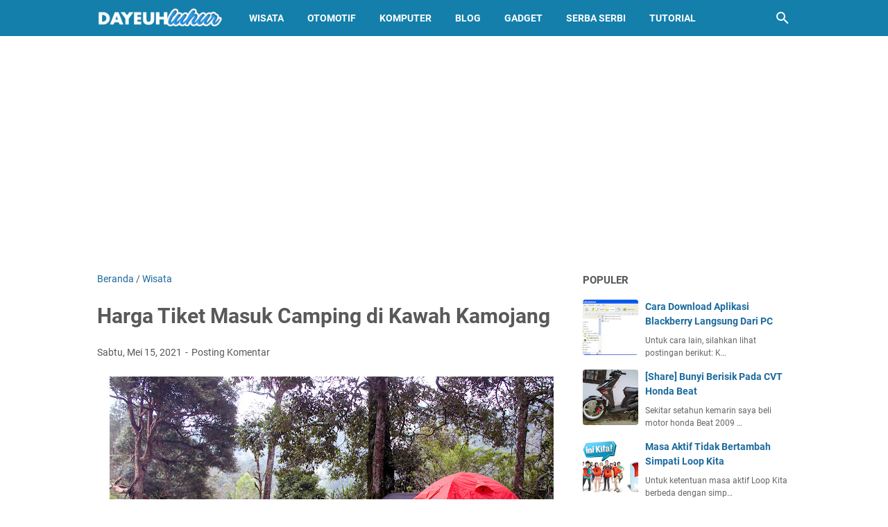

--- FILE ---
content_type: text/html; charset=utf-8
request_url: https://www.google.com/recaptcha/api2/aframe
body_size: 267
content:
<!DOCTYPE HTML><html><head><meta http-equiv="content-type" content="text/html; charset=UTF-8"></head><body><script nonce="m3_eY-d8VQ69Qjt_g8j1NQ">/** Anti-fraud and anti-abuse applications only. See google.com/recaptcha */ try{var clients={'sodar':'https://pagead2.googlesyndication.com/pagead/sodar?'};window.addEventListener("message",function(a){try{if(a.source===window.parent){var b=JSON.parse(a.data);var c=clients[b['id']];if(c){var d=document.createElement('img');d.src=c+b['params']+'&rc='+(localStorage.getItem("rc::a")?sessionStorage.getItem("rc::b"):"");window.document.body.appendChild(d);sessionStorage.setItem("rc::e",parseInt(sessionStorage.getItem("rc::e")||0)+1);localStorage.setItem("rc::h",'1769766453908');}}}catch(b){}});window.parent.postMessage("_grecaptcha_ready", "*");}catch(b){}</script></body></html>

--- FILE ---
content_type: text/javascript; charset=UTF-8
request_url: https://www.dayeuhluhur.net/feeds/posts/default/-/Wisata?alt=json-in-script&orderby=updated&start-index=1&max-results=5&callback=msRelatedPosts
body_size: 3225
content:
// API callback
msRelatedPosts({"version":"1.0","encoding":"UTF-8","feed":{"xmlns":"http://www.w3.org/2005/Atom","xmlns$openSearch":"http://a9.com/-/spec/opensearchrss/1.0/","xmlns$blogger":"http://schemas.google.com/blogger/2008","xmlns$georss":"http://www.georss.org/georss","xmlns$gd":"http://schemas.google.com/g/2005","xmlns$thr":"http://purl.org/syndication/thread/1.0","id":{"$t":"tag:blogger.com,1999:blog-4624799811101437377"},"updated":{"$t":"2025-11-09T14:09:03.888+07:00"},"category":[{"term":"Artikel"},{"term":"Otomotif"},{"term":"Gadget"},{"term":"Blog"},{"term":"Komputer"},{"term":"Wisata"},{"term":"Tulisan Saya"},{"term":"Tutorial"}],"title":{"type":"text","$t":"Dayeuhluhur Blog"},"subtitle":{"type":"html","$t":"Blog Personal Tentang Tutorial, Tips, Blogger, Budaya, Aplikasi, Komputer, Travel, Vlog, Olahraga, Otomotif, Kecamatan Dayeuhluhur, Cilacap, Wisata"},"link":[{"rel":"http://schemas.google.com/g/2005#feed","type":"application/atom+xml","href":"https:\/\/www.dayeuhluhur.net\/feeds\/posts\/default"},{"rel":"self","type":"application/atom+xml","href":"https:\/\/www.blogger.com\/feeds\/4624799811101437377\/posts\/default\/-\/Wisata?alt=json-in-script\u0026max-results=5\u0026orderby=updated"},{"rel":"alternate","type":"text/html","href":"https:\/\/www.dayeuhluhur.net\/search\/label\/Wisata"},{"rel":"hub","href":"http://pubsubhubbub.appspot.com/"},{"rel":"next","type":"application/atom+xml","href":"https:\/\/www.blogger.com\/feeds\/4624799811101437377\/posts\/default\/-\/Wisata\/-\/Wisata?alt=json-in-script\u0026start-index=6\u0026max-results=5\u0026orderby=updated"}],"author":[{"name":{"$t":"Dayeuhluhur"},"uri":{"$t":"http:\/\/www.blogger.com\/profile\/02386086987014159141"},"email":{"$t":"noreply@blogger.com"},"gd$image":{"rel":"http://schemas.google.com/g/2005#thumbnail","width":"32","height":"32","src":"\/\/blogger.googleusercontent.com\/img\/b\/R29vZ2xl\/AVvXsEjqtyM9LbQquF-pWwPv7x8sLu4Cy8Oip3ljvaS8Iatmc_PTKh0o6nKLF0jTZuqFHwc2aKmo5PH5a13XoccUndV-PL-z27YL7fWHm3_rgO0IoVxl9lPJFt8avDgq-uD-43E\/s113\/dayeuhluhur+BULAT.png"}}],"generator":{"version":"7.00","uri":"http://www.blogger.com","$t":"Blogger"},"openSearch$totalResults":{"$t":"17"},"openSearch$startIndex":{"$t":"1"},"openSearch$itemsPerPage":{"$t":"5"},"entry":[{"id":{"$t":"tag:blogger.com,1999:blog-4624799811101437377.post-5514517023725958609"},"published":{"$t":"2011-09-04T12:23:00.003+07:00"},"updated":{"$t":"2025-05-06T10:42:24.627+07:00"},"category":[{"scheme":"http://www.blogger.com/atom/ns#","term":"Wisata"}],"title":{"type":"text","$t":"Keindahan Jalur  Mudik Lingkar Nagreg"},"summary":{"type":"text","$t":"Hari ini (04-09-11) saya baru sampai ke Bandung sekitar jam 10.30 setelah menempuh perjalanan jauh dari Dayeuhluhur (tepatnya di Panulisan). Alhamdulillah, tidak seperti yang dibayangkan, perjalanan Banjar - Bandung lancar meski ada beberapa tempat yang macet tp tidak begitu parah. Jalur antara Banjar - Cihaurbeuti sangat lancar, baru mulai di Cihaurbeuti macet sampai ke Ciawi. Kemacetan ini "},"link":[{"rel":"replies","type":"application/atom+xml","href":"https:\/\/www.dayeuhluhur.net\/feeds\/5514517023725958609\/comments\/default","title":"Posting Komentar"},{"rel":"replies","type":"text/html","href":"https:\/\/www.dayeuhluhur.net\/2011\/09\/keindahan-jalur-mudik-lingkar-nagreg.html#comment-form","title":"4 Komentar"},{"rel":"edit","type":"application/atom+xml","href":"https:\/\/www.blogger.com\/feeds\/4624799811101437377\/posts\/default\/5514517023725958609"},{"rel":"self","type":"application/atom+xml","href":"https:\/\/www.blogger.com\/feeds\/4624799811101437377\/posts\/default\/5514517023725958609"},{"rel":"alternate","type":"text/html","href":"https:\/\/www.dayeuhluhur.net\/2011\/09\/keindahan-jalur-mudik-lingkar-nagreg.html","title":"Keindahan Jalur  Mudik Lingkar Nagreg"}],"author":[{"name":{"$t":"Dayeuhluhur"},"uri":{"$t":"http:\/\/www.blogger.com\/profile\/02386086987014159141"},"email":{"$t":"noreply@blogger.com"},"gd$image":{"rel":"http://schemas.google.com/g/2005#thumbnail","width":"32","height":"32","src":"\/\/blogger.googleusercontent.com\/img\/b\/R29vZ2xl\/AVvXsEjqtyM9LbQquF-pWwPv7x8sLu4Cy8Oip3ljvaS8Iatmc_PTKh0o6nKLF0jTZuqFHwc2aKmo5PH5a13XoccUndV-PL-z27YL7fWHm3_rgO0IoVxl9lPJFt8avDgq-uD-43E\/s113\/dayeuhluhur+BULAT.png"}}],"media$thumbnail":{"xmlns$media":"http://search.yahoo.com/mrss/","url":"https:\/\/blogger.googleusercontent.com\/img\/b\/R29vZ2xl\/AVvXsEi3rsQ1bJdLsW-Djd0IV-MoZ6QUzJNEBZXC0E-GXqdCyoYuEsCqcXqDuKqSY_mbK_7PEK4uBvRNu7coZjX0jrXGTqq2iK7ihh4kcjFKXcaB-YSJ57R5_58ZUVFiT8Fsy79AFoLhZkJg0SE\/s72-c\/IMG00618-20110904-0814.jpg","height":"72","width":"72"},"thr$total":{"$t":"4"}},{"id":{"$t":"tag:blogger.com,1999:blog-4624799811101437377.post-6334668235208123422"},"published":{"$t":"2021-01-06T23:10:00.004+07:00"},"updated":{"$t":"2024-09-04T09:54:36.326+07:00"},"category":[{"scheme":"http://www.blogger.com/atom/ns#","term":"Wisata"}],"title":{"type":"text","$t":"Harga Tiket The Great Asia Afrika Lembang Bandung di Masa Pandemi Covid 19"},"summary":{"type":"text","$t":"\u0026nbsp;Dipenghujung tahun 2020 kemaren tepatnya tgl 24 Desember 2020 kami sekeluarga mendatangi tempat wisata yang lagi hits di Bandung yaitu The Great Asia Afrika yang lokasinya berada di Lembang.Saya pertama mendatangi lokasi ini pada awal pembukaan tahun kemarin di bulan Desember 2019. Waktu itu awal pembukaan The Great Asia Afrika ada promo Rp. 50.000, tapi saya ga jadi masuk ke sana "},"link":[{"rel":"replies","type":"application/atom+xml","href":"https:\/\/www.dayeuhluhur.net\/feeds\/6334668235208123422\/comments\/default","title":"Posting Komentar"},{"rel":"replies","type":"text/html","href":"https:\/\/www.dayeuhluhur.net\/2021\/01\/harga-tiket-great-asia-afrika-lembang.html#comment-form","title":"0 Komentar"},{"rel":"edit","type":"application/atom+xml","href":"https:\/\/www.blogger.com\/feeds\/4624799811101437377\/posts\/default\/6334668235208123422"},{"rel":"self","type":"application/atom+xml","href":"https:\/\/www.blogger.com\/feeds\/4624799811101437377\/posts\/default\/6334668235208123422"},{"rel":"alternate","type":"text/html","href":"https:\/\/www.dayeuhluhur.net\/2021\/01\/harga-tiket-great-asia-afrika-lembang.html","title":"Harga Tiket The Great Asia Afrika Lembang Bandung di Masa Pandemi Covid 19"}],"author":[{"name":{"$t":"Dayeuhluhur"},"uri":{"$t":"http:\/\/www.blogger.com\/profile\/02386086987014159141"},"email":{"$t":"noreply@blogger.com"},"gd$image":{"rel":"http://schemas.google.com/g/2005#thumbnail","width":"32","height":"32","src":"\/\/blogger.googleusercontent.com\/img\/b\/R29vZ2xl\/AVvXsEjqtyM9LbQquF-pWwPv7x8sLu4Cy8Oip3ljvaS8Iatmc_PTKh0o6nKLF0jTZuqFHwc2aKmo5PH5a13XoccUndV-PL-z27YL7fWHm3_rgO0IoVxl9lPJFt8avDgq-uD-43E\/s113\/dayeuhluhur+BULAT.png"}}],"media$thumbnail":{"xmlns$media":"http://search.yahoo.com/mrss/","url":"https:\/\/blogger.googleusercontent.com\/img\/b\/R29vZ2xl\/AVvXsEhP1K6MGYf_u1XmpZktdYytz2jHZuJZ8grcXn_AmOwzS0cFYs5rXnY3fWmY5kw8f2xz_PjEiUAfgeoDFtPKPT1i1gM3T8bPckG6JchHREVYyBT0Fjn_VSKbThCh2PrIX_Uj4aIu9sFLu7U\/s72-w640-h424-c\/THE+GREAT+ASIA+AFRIKA+%25281%2529.jpg","height":"72","width":"72"},"thr$total":{"$t":"0"}},{"id":{"$t":"tag:blogger.com,1999:blog-4624799811101437377.post-3296662096229389389"},"published":{"$t":"2016-07-12T22:23:00.001+07:00"},"updated":{"$t":"2024-06-04T23:32:52.487+07:00"},"category":[{"scheme":"http://www.blogger.com/atom/ns#","term":"Wisata"}],"title":{"type":"text","$t":"Pantai Batu Hiu Sangat Kotor - Liburan Lebaran 2016 "},"summary":{"type":"text","$t":"\n\n\nLiburan lebaran bulan Juli 2016 ini keluarga saya pergi ke Pangandaran. Pilihan ke Pangandaran karena memang letaknya paling dekat dari rumah di Kota Banjar.\u0026nbsp;\n\n\n\nPerjalanan ke Pangandaran lumayan padat karena memang sudah menjadi kebiasaan pada liburan lebaran Pangandaran menjadi tujuan wisata yang sangat ramai di kunjungi wisatawan.\n\n\n\nTujuan pertama kita ke Pantai Batu Hiu karena lokasi"},"link":[{"rel":"replies","type":"application/atom+xml","href":"https:\/\/www.dayeuhluhur.net\/feeds\/3296662096229389389\/comments\/default","title":"Posting Komentar"},{"rel":"replies","type":"text/html","href":"https:\/\/www.dayeuhluhur.net\/2016\/07\/pantai-batu-hiu-sangat-kotor-liburan.html#comment-form","title":"0 Komentar"},{"rel":"edit","type":"application/atom+xml","href":"https:\/\/www.blogger.com\/feeds\/4624799811101437377\/posts\/default\/3296662096229389389"},{"rel":"self","type":"application/atom+xml","href":"https:\/\/www.blogger.com\/feeds\/4624799811101437377\/posts\/default\/3296662096229389389"},{"rel":"alternate","type":"text/html","href":"https:\/\/www.dayeuhluhur.net\/2016\/07\/pantai-batu-hiu-sangat-kotor-liburan.html","title":"Pantai Batu Hiu Sangat Kotor - Liburan Lebaran 2016 "}],"author":[{"name":{"$t":"Dayeuhluhur"},"uri":{"$t":"http:\/\/www.blogger.com\/profile\/02386086987014159141"},"email":{"$t":"noreply@blogger.com"},"gd$image":{"rel":"http://schemas.google.com/g/2005#thumbnail","width":"32","height":"32","src":"\/\/blogger.googleusercontent.com\/img\/b\/R29vZ2xl\/AVvXsEjqtyM9LbQquF-pWwPv7x8sLu4Cy8Oip3ljvaS8Iatmc_PTKh0o6nKLF0jTZuqFHwc2aKmo5PH5a13XoccUndV-PL-z27YL7fWHm3_rgO0IoVxl9lPJFt8avDgq-uD-43E\/s113\/dayeuhluhur+BULAT.png"}}],"media$thumbnail":{"xmlns$media":"http://search.yahoo.com/mrss/","url":"https:\/\/blogger.googleusercontent.com\/img\/b\/R29vZ2xl\/AVvXsEjBo4shuzIuX93BvV6ar5_mEpV5WbAVl1QSJaffCwWFzDQ0m-6Yb7m6XghMSO303DEbyj3j2DTA9-xEC2UPzr05yfF56FwDiCutbNxgF3qesLd-VrEFtJoZwTHJML90YvYFOqOC3rtI74o\/s72-w640-h480-c\/Pantai-Batu-Hiu2.png","height":"72","width":"72"},"thr$total":{"$t":"0"}},{"id":{"$t":"tag:blogger.com,1999:blog-4624799811101437377.post-4303430796350341631"},"published":{"$t":"2019-09-15T00:07:00.002+07:00"},"updated":{"$t":"2023-07-22T21:03:42.421+07:00"},"category":[{"scheme":"http://www.blogger.com/atom/ns#","term":"Wisata"}],"title":{"type":"text","$t":"Wisata Murah Kawah Kamojang, Perbatasan Garut dan Kabupaten Bandung"},"summary":{"type":"text","$t":"Hari ini saya dan keluarga jalan-jalan ke Garut dan pulang ke Bandung melewati Kamojang. Saya sudah beberapa kali melewati rute ini pada saat saya mudik lebaran. Jadi jalan ini sebagai jalan alternatif saya dari Banjar menuju Baleendah, Bandung.\n\n\n\nBaru kali ini saya menyempatkan untuk mampir ke kawah kamojang ini. Lokasi Kawah Kamojang ini berada di lingkungan pembangkit listrik tenaga uap ("},"link":[{"rel":"replies","type":"application/atom+xml","href":"https:\/\/www.dayeuhluhur.net\/feeds\/4303430796350341631\/comments\/default","title":"Posting Komentar"},{"rel":"replies","type":"text/html","href":"https:\/\/www.dayeuhluhur.net\/2019\/09\/wisata-murah-kawah-kamojang-kabupaten.html#comment-form","title":"0 Komentar"},{"rel":"edit","type":"application/atom+xml","href":"https:\/\/www.blogger.com\/feeds\/4624799811101437377\/posts\/default\/4303430796350341631"},{"rel":"self","type":"application/atom+xml","href":"https:\/\/www.blogger.com\/feeds\/4624799811101437377\/posts\/default\/4303430796350341631"},{"rel":"alternate","type":"text/html","href":"https:\/\/www.dayeuhluhur.net\/2019\/09\/wisata-murah-kawah-kamojang-kabupaten.html","title":"Wisata Murah Kawah Kamojang, Perbatasan Garut dan Kabupaten Bandung"}],"author":[{"name":{"$t":"Dayeuhluhur"},"uri":{"$t":"http:\/\/www.blogger.com\/profile\/02386086987014159141"},"email":{"$t":"noreply@blogger.com"},"gd$image":{"rel":"http://schemas.google.com/g/2005#thumbnail","width":"32","height":"32","src":"\/\/blogger.googleusercontent.com\/img\/b\/R29vZ2xl\/AVvXsEjqtyM9LbQquF-pWwPv7x8sLu4Cy8Oip3ljvaS8Iatmc_PTKh0o6nKLF0jTZuqFHwc2aKmo5PH5a13XoccUndV-PL-z27YL7fWHm3_rgO0IoVxl9lPJFt8avDgq-uD-43E\/s113\/dayeuhluhur+BULAT.png"}}],"media$thumbnail":{"xmlns$media":"http://search.yahoo.com/mrss/","url":"https:\/\/blogger.googleusercontent.com\/img\/b\/R29vZ2xl\/AVvXsEiVdXvrdsmpgHXLYDC2U9PmhVwWHVSvDLzVZNuHf__4Bg4Fv_omwzaNc15VVKJQ3u4NUec9A7ueA0t9qgRHhDtooxI0Vgv9_WbP3HzKqksRJTsWKsLGzDsyHlZFwia_TEWcBIWjjI3_bfs\/s72-w640-h360-c\/Kawah+Berecek+Kamojang+%25281%2529.jpg","height":"72","width":"72"},"thr$total":{"$t":"0"}},{"id":{"$t":"tag:blogger.com,1999:blog-4624799811101437377.post-8796577232749616830"},"published":{"$t":"2020-01-09T21:49:00.005+07:00"},"updated":{"$t":"2023-06-17T13:48:30.245+07:00"},"category":[{"scheme":"http://www.blogger.com/atom/ns#","term":"Wisata"}],"title":{"type":"text","$t":"Naik Perahu dari Shane Josa Resort ke Muara Sungai, Batukaras Pangandaran"},"summary":{"type":"text","$t":"\n\n\nBulan Juli 2019 kemaren saya dan temen-temen kantor liburan ke Batukaras, Pangandaran. Salahsatu tempat yang kami kunjungi adalah muara sungai Bojong Salawe. Mungkin banyak yang sering dengar green canyon Pangandaran, nah ini sungai yang sama. Kalau green canyon kita berlayar ke arah hulu, nah kita sekarang berlayar naik perahunya ke arah muaranya.\u0026nbsp;\n\n\n\nKita naik dari Shane Josa Resort, "},"link":[{"rel":"replies","type":"application/atom+xml","href":"https:\/\/www.dayeuhluhur.net\/feeds\/8796577232749616830\/comments\/default","title":"Posting Komentar"},{"rel":"replies","type":"text/html","href":"https:\/\/www.dayeuhluhur.net\/2020\/01\/naik-perahu-dari-shane-josa-resort-ke.html#comment-form","title":"0 Komentar"},{"rel":"edit","type":"application/atom+xml","href":"https:\/\/www.blogger.com\/feeds\/4624799811101437377\/posts\/default\/8796577232749616830"},{"rel":"self","type":"application/atom+xml","href":"https:\/\/www.blogger.com\/feeds\/4624799811101437377\/posts\/default\/8796577232749616830"},{"rel":"alternate","type":"text/html","href":"https:\/\/www.dayeuhluhur.net\/2020\/01\/naik-perahu-dari-shane-josa-resort-ke.html","title":"Naik Perahu dari Shane Josa Resort ke Muara Sungai, Batukaras Pangandaran"}],"author":[{"name":{"$t":"Dayeuhluhur"},"uri":{"$t":"http:\/\/www.blogger.com\/profile\/02386086987014159141"},"email":{"$t":"noreply@blogger.com"},"gd$image":{"rel":"http://schemas.google.com/g/2005#thumbnail","width":"32","height":"32","src":"\/\/blogger.googleusercontent.com\/img\/b\/R29vZ2xl\/AVvXsEjqtyM9LbQquF-pWwPv7x8sLu4Cy8Oip3ljvaS8Iatmc_PTKh0o6nKLF0jTZuqFHwc2aKmo5PH5a13XoccUndV-PL-z27YL7fWHm3_rgO0IoVxl9lPJFt8avDgq-uD-43E\/s113\/dayeuhluhur+BULAT.png"}}],"media$thumbnail":{"xmlns$media":"http://search.yahoo.com/mrss/","url":"https:\/\/blogger.googleusercontent.com\/img\/b\/R29vZ2xl\/AVvXsEgUH734a_IITj1yWT7GU0Y1pzOYKrXRoCGPMOdPFHj-2IeDEUavGAOo_oBO6MnMm3UYj5dVRz2yLBhm41O9TgNdTN9ZzIeEy76q_UiP3kGzNn7zuV0NCn7RuNB88ZmBkEJoyuU6DQXerfk\/s72-w640-h360-c\/shane+josa+batukaras.jpg","height":"72","width":"72"},"thr$total":{"$t":"0"}}]}});

--- FILE ---
content_type: text/javascript; charset=UTF-8
request_url: https://www.dayeuhluhur.net/feeds/posts/summary/-/Wisata?alt=json-in-script&callback=bacaJuga&max-results=5
body_size: 3617
content:
// API callback
bacaJuga({"version":"1.0","encoding":"UTF-8","feed":{"xmlns":"http://www.w3.org/2005/Atom","xmlns$openSearch":"http://a9.com/-/spec/opensearchrss/1.0/","xmlns$blogger":"http://schemas.google.com/blogger/2008","xmlns$georss":"http://www.georss.org/georss","xmlns$gd":"http://schemas.google.com/g/2005","xmlns$thr":"http://purl.org/syndication/thread/1.0","id":{"$t":"tag:blogger.com,1999:blog-4624799811101437377"},"updated":{"$t":"2025-11-09T14:09:03.888+07:00"},"category":[{"term":"Artikel"},{"term":"Otomotif"},{"term":"Gadget"},{"term":"Blog"},{"term":"Komputer"},{"term":"Wisata"},{"term":"Tulisan Saya"},{"term":"Tutorial"}],"title":{"type":"text","$t":"Dayeuhluhur Blog"},"subtitle":{"type":"html","$t":"Blog Personal Tentang Tutorial, Tips, Blogger, Budaya, Aplikasi, Komputer, Travel, Vlog, Olahraga, Otomotif, Kecamatan Dayeuhluhur, Cilacap, Wisata"},"link":[{"rel":"http://schemas.google.com/g/2005#feed","type":"application/atom+xml","href":"https:\/\/www.dayeuhluhur.net\/feeds\/posts\/summary"},{"rel":"self","type":"application/atom+xml","href":"https:\/\/www.blogger.com\/feeds\/4624799811101437377\/posts\/summary\/-\/Wisata?alt=json-in-script\u0026max-results=5"},{"rel":"alternate","type":"text/html","href":"https:\/\/www.dayeuhluhur.net\/search\/label\/Wisata"},{"rel":"hub","href":"http://pubsubhubbub.appspot.com/"},{"rel":"next","type":"application/atom+xml","href":"https:\/\/www.blogger.com\/feeds\/4624799811101437377\/posts\/summary\/-\/Wisata\/-\/Wisata?alt=json-in-script\u0026start-index=6\u0026max-results=5"}],"author":[{"name":{"$t":"Dayeuhluhur"},"uri":{"$t":"http:\/\/www.blogger.com\/profile\/02386086987014159141"},"email":{"$t":"noreply@blogger.com"},"gd$image":{"rel":"http://schemas.google.com/g/2005#thumbnail","width":"32","height":"32","src":"\/\/blogger.googleusercontent.com\/img\/b\/R29vZ2xl\/AVvXsEjqtyM9LbQquF-pWwPv7x8sLu4Cy8Oip3ljvaS8Iatmc_PTKh0o6nKLF0jTZuqFHwc2aKmo5PH5a13XoccUndV-PL-z27YL7fWHm3_rgO0IoVxl9lPJFt8avDgq-uD-43E\/s113\/dayeuhluhur+BULAT.png"}}],"generator":{"version":"7.00","uri":"http://www.blogger.com","$t":"Blogger"},"openSearch$totalResults":{"$t":"17"},"openSearch$startIndex":{"$t":"1"},"openSearch$itemsPerPage":{"$t":"5"},"entry":[{"id":{"$t":"tag:blogger.com,1999:blog-4624799811101437377.post-3246298590976770532"},"published":{"$t":"2021-08-29T21:50:00.010+07:00"},"updated":{"$t":"2021-09-23T22:21:18.501+07:00"},"category":[{"scheme":"http://www.blogger.com/atom/ns#","term":"Wisata"}],"title":{"type":"text","$t":"Menikmati Keindahan Sunrise Point Bukit Cukul Pangalengan Bandung"},"summary":{"type":"text","$t":"\n  \u0026nbsp;\n\nDayeuhluhur.net Sunrise Point Bukit Cukul. Di masa PPKM Covid 19 semua tempat wisata, mall dan tempat umum lainya di\n  tutup. Mungkin kita banyak yang sudah bosan berdiam diri di rumah. Berwisata\n  merupakan salahsatu pilihan untuk mengobati kepenatan selama PPKM ini. Di\n  akhir bulan Agustus 2021 ini PPKM sudah mulai dilonggarkan. Mall dan tempat\n  umum sudah mulai di buka meskipun "},"link":[{"rel":"replies","type":"application/atom+xml","href":"https:\/\/www.dayeuhluhur.net\/feeds\/3246298590976770532\/comments\/default","title":"Posting Komentar"},{"rel":"replies","type":"text/html","href":"https:\/\/www.dayeuhluhur.net\/2021\/09\/sunrise-point-cukul-pangalengan.html#comment-form","title":"0 Komentar"},{"rel":"edit","type":"application/atom+xml","href":"https:\/\/www.blogger.com\/feeds\/4624799811101437377\/posts\/default\/3246298590976770532"},{"rel":"self","type":"application/atom+xml","href":"https:\/\/www.blogger.com\/feeds\/4624799811101437377\/posts\/default\/3246298590976770532"},{"rel":"alternate","type":"text/html","href":"https:\/\/www.dayeuhluhur.net\/2021\/09\/sunrise-point-cukul-pangalengan.html","title":"Menikmati Keindahan Sunrise Point Bukit Cukul Pangalengan Bandung"}],"author":[{"name":{"$t":"Dayeuhluhur"},"uri":{"$t":"http:\/\/www.blogger.com\/profile\/02386086987014159141"},"email":{"$t":"noreply@blogger.com"},"gd$image":{"rel":"http://schemas.google.com/g/2005#thumbnail","width":"32","height":"32","src":"\/\/blogger.googleusercontent.com\/img\/b\/R29vZ2xl\/AVvXsEjqtyM9LbQquF-pWwPv7x8sLu4Cy8Oip3ljvaS8Iatmc_PTKh0o6nKLF0jTZuqFHwc2aKmo5PH5a13XoccUndV-PL-z27YL7fWHm3_rgO0IoVxl9lPJFt8avDgq-uD-43E\/s113\/dayeuhluhur+BULAT.png"}}],"media$thumbnail":{"xmlns$media":"http://search.yahoo.com/mrss/","url":"https:\/\/blogger.googleusercontent.com\/img\/b\/R29vZ2xl\/AVvXsEg-LlpwKtdV1BYB7vqDNcrPEObFf5ntAKFS6Teftzr2EeUx0o22h6ImWDP6P-Ds1txDO8ZlnO9FxJxMd8Bl5vC3ankve3HfGF3bu_xf6fmOkG69udMcuXdU97NQrj76tYVgPxk5ELi5_cg\/s72-w640-h360-c\/SUNRISE+POINT+CUKUL2.jpg","height":"72","width":"72"},"thr$total":{"$t":"0"}},{"id":{"$t":"tag:blogger.com,1999:blog-4624799811101437377.post-2441449120000615968"},"published":{"$t":"2021-05-15T15:36:00.006+07:00"},"updated":{"$t":"2021-05-26T23:09:52.696+07:00"},"category":[{"scheme":"http://www.blogger.com/atom/ns#","term":"Wisata"}],"title":{"type":"text","$t":"Harga Tiket Masuk Camping di Kawah Kamojang"},"summary":{"type":"text","$t":"Tahun 2019 saya pernah bahas mengenai kawah kamojang silahkan bisa di baca di sini. Wisata Kawah kamojang ini berlokasi di\u0026nbsp;Mekarwangi, Ibun, Kabupaten Bandung, Jawa Barat. Lokasi ini berbatasan langsung dengan\u0026nbsp;kecamata Samarang Kabupaten Garut. Kamojang sebenarnya lebih di kenal lokasinya di Garut, tapi ternyata tempat wisatanya berada di Kecamatan Ibun Kabupaten Bandung.\u0026nbsp;Bulan "},"link":[{"rel":"replies","type":"application/atom+xml","href":"https:\/\/www.dayeuhluhur.net\/feeds\/2441449120000615968\/comments\/default","title":"Posting Komentar"},{"rel":"replies","type":"text/html","href":"https:\/\/www.dayeuhluhur.net\/2021\/05\/harga-tiket-masuk-camping-di-kawah.html#comment-form","title":"0 Komentar"},{"rel":"edit","type":"application/atom+xml","href":"https:\/\/www.blogger.com\/feeds\/4624799811101437377\/posts\/default\/2441449120000615968"},{"rel":"self","type":"application/atom+xml","href":"https:\/\/www.blogger.com\/feeds\/4624799811101437377\/posts\/default\/2441449120000615968"},{"rel":"alternate","type":"text/html","href":"https:\/\/www.dayeuhluhur.net\/2021\/05\/harga-tiket-masuk-camping-di-kawah.html","title":"Harga Tiket Masuk Camping di Kawah Kamojang"}],"author":[{"name":{"$t":"Dayeuhluhur"},"uri":{"$t":"http:\/\/www.blogger.com\/profile\/02386086987014159141"},"email":{"$t":"noreply@blogger.com"},"gd$image":{"rel":"http://schemas.google.com/g/2005#thumbnail","width":"32","height":"32","src":"\/\/blogger.googleusercontent.com\/img\/b\/R29vZ2xl\/AVvXsEjqtyM9LbQquF-pWwPv7x8sLu4Cy8Oip3ljvaS8Iatmc_PTKh0o6nKLF0jTZuqFHwc2aKmo5PH5a13XoccUndV-PL-z27YL7fWHm3_rgO0IoVxl9lPJFt8avDgq-uD-43E\/s113\/dayeuhluhur+BULAT.png"}}],"media$thumbnail":{"xmlns$media":"http://search.yahoo.com/mrss/","url":"https:\/\/blogger.googleusercontent.com\/img\/b\/R29vZ2xl\/AVvXsEiDb6L48tbnKEvL-5v5llAzl2frkMUO2MfKiH3pGfF2bJ9GjxryH8h1QbXA1pCl5S8LOL72OnvXZaykSEAK-QgWbnWyU3yGALFrYt5lTYxeGF8S5sBDpXJe9EuvR2SvLhP3wTxEvOzNNvw\/s72-w640-h426-c\/kawah+kamojang.jpg","height":"72","width":"72"},"thr$total":{"$t":"0"}},{"id":{"$t":"tag:blogger.com,1999:blog-4624799811101437377.post-6334668235208123422"},"published":{"$t":"2021-01-06T23:10:00.004+07:00"},"updated":{"$t":"2024-09-04T09:54:36.326+07:00"},"category":[{"scheme":"http://www.blogger.com/atom/ns#","term":"Wisata"}],"title":{"type":"text","$t":"Harga Tiket The Great Asia Afrika Lembang Bandung di Masa Pandemi Covid 19"},"summary":{"type":"text","$t":"\u0026nbsp;Dipenghujung tahun 2020 kemaren tepatnya tgl 24 Desember 2020 kami sekeluarga mendatangi tempat wisata yang lagi hits di Bandung yaitu The Great Asia Afrika yang lokasinya berada di Lembang.Saya pertama mendatangi lokasi ini pada awal pembukaan tahun kemarin di bulan Desember 2019. Waktu itu awal pembukaan The Great Asia Afrika ada promo Rp. 50.000, tapi saya ga jadi masuk ke sana "},"link":[{"rel":"replies","type":"application/atom+xml","href":"https:\/\/www.dayeuhluhur.net\/feeds\/6334668235208123422\/comments\/default","title":"Posting Komentar"},{"rel":"replies","type":"text/html","href":"https:\/\/www.dayeuhluhur.net\/2021\/01\/harga-tiket-great-asia-afrika-lembang.html#comment-form","title":"0 Komentar"},{"rel":"edit","type":"application/atom+xml","href":"https:\/\/www.blogger.com\/feeds\/4624799811101437377\/posts\/default\/6334668235208123422"},{"rel":"self","type":"application/atom+xml","href":"https:\/\/www.blogger.com\/feeds\/4624799811101437377\/posts\/default\/6334668235208123422"},{"rel":"alternate","type":"text/html","href":"https:\/\/www.dayeuhluhur.net\/2021\/01\/harga-tiket-great-asia-afrika-lembang.html","title":"Harga Tiket The Great Asia Afrika Lembang Bandung di Masa Pandemi Covid 19"}],"author":[{"name":{"$t":"Dayeuhluhur"},"uri":{"$t":"http:\/\/www.blogger.com\/profile\/02386086987014159141"},"email":{"$t":"noreply@blogger.com"},"gd$image":{"rel":"http://schemas.google.com/g/2005#thumbnail","width":"32","height":"32","src":"\/\/blogger.googleusercontent.com\/img\/b\/R29vZ2xl\/AVvXsEjqtyM9LbQquF-pWwPv7x8sLu4Cy8Oip3ljvaS8Iatmc_PTKh0o6nKLF0jTZuqFHwc2aKmo5PH5a13XoccUndV-PL-z27YL7fWHm3_rgO0IoVxl9lPJFt8avDgq-uD-43E\/s113\/dayeuhluhur+BULAT.png"}}],"media$thumbnail":{"xmlns$media":"http://search.yahoo.com/mrss/","url":"https:\/\/blogger.googleusercontent.com\/img\/b\/R29vZ2xl\/AVvXsEhP1K6MGYf_u1XmpZktdYytz2jHZuJZ8grcXn_AmOwzS0cFYs5rXnY3fWmY5kw8f2xz_PjEiUAfgeoDFtPKPT1i1gM3T8bPckG6JchHREVYyBT0Fjn_VSKbThCh2PrIX_Uj4aIu9sFLu7U\/s72-w640-h424-c\/THE+GREAT+ASIA+AFRIKA+%25281%2529.jpg","height":"72","width":"72"},"thr$total":{"$t":"0"}},{"id":{"$t":"tag:blogger.com,1999:blog-4624799811101437377.post-2984310788247490314"},"published":{"$t":"2020-06-23T23:09:00.049+07:00"},"updated":{"$t":"2021-05-15T21:22:56.850+07:00"},"category":[{"scheme":"http://www.blogger.com/atom/ns#","term":"Wisata"}],"title":{"type":"text","$t":"Keseruan NYEROK Ikan, Kolam Seharga 3 Juta"},"summary":{"type":"text","$t":"Mudik setelah pandemi covid 19 kemaren tgl 20 Juni 2020 kebetulan ada acara nyair (bahasa sunda) atau disebut NYEROK ikan di kampung saya tepatnya di daerah Gitung, Dusun Cimanggeng 1, Desa Panulisan Barat, Kecamatan Dayeuhluhur Cilacap.Sejak jam 7 pagi para peserta sudah berdatangan dengan membawa peralatan perang yaitu SAIR (serok ikan) berukuran JUMBO. Kolam yang berukuran lumayan besar dengan"},"link":[{"rel":"replies","type":"application/atom+xml","href":"https:\/\/www.dayeuhluhur.net\/feeds\/2984310788247490314\/comments\/default","title":"Posting Komentar"},{"rel":"replies","type":"text/html","href":"https:\/\/www.dayeuhluhur.net\/2020\/06\/keseruan-nyerok-ikan-kolam-seharga-3.html#comment-form","title":"0 Komentar"},{"rel":"edit","type":"application/atom+xml","href":"https:\/\/www.blogger.com\/feeds\/4624799811101437377\/posts\/default\/2984310788247490314"},{"rel":"self","type":"application/atom+xml","href":"https:\/\/www.blogger.com\/feeds\/4624799811101437377\/posts\/default\/2984310788247490314"},{"rel":"alternate","type":"text/html","href":"https:\/\/www.dayeuhluhur.net\/2020\/06\/keseruan-nyerok-ikan-kolam-seharga-3.html","title":"Keseruan NYEROK Ikan, Kolam Seharga 3 Juta"}],"author":[{"name":{"$t":"Dayeuhluhur"},"uri":{"$t":"http:\/\/www.blogger.com\/profile\/02386086987014159141"},"email":{"$t":"noreply@blogger.com"},"gd$image":{"rel":"http://schemas.google.com/g/2005#thumbnail","width":"32","height":"32","src":"\/\/blogger.googleusercontent.com\/img\/b\/R29vZ2xl\/AVvXsEjqtyM9LbQquF-pWwPv7x8sLu4Cy8Oip3ljvaS8Iatmc_PTKh0o6nKLF0jTZuqFHwc2aKmo5PH5a13XoccUndV-PL-z27YL7fWHm3_rgO0IoVxl9lPJFt8avDgq-uD-43E\/s113\/dayeuhluhur+BULAT.png"}}],"media$thumbnail":{"xmlns$media":"http://search.yahoo.com/mrss/","url":"https:\/\/blogger.googleusercontent.com\/img\/b\/R29vZ2xl\/AVvXsEi4g-kwBa-3t1yMQmiOfvFLBFwz_QjXVW4nh_1DxftqkC873YKSNbpRPfY341FwyZv67QTDnH651VlEewbQJjUSCUGmLdjpXN4RAWG7uAkGdV4_5y8Gt0KEjDgMmNd5bQ4r01PcXMhJb90\/s72-w640-h458-c\/nyair+1+HOME+.jpg","height":"72","width":"72"},"thr$total":{"$t":"0"},"georss$featurename":{"$t":"West Panulisan, Dayeuhluhur, Cilacap Regency, Central Java, Indonesia"},"georss$point":{"$t":"-7.3045643 108.5670952"},"georss$box":{"$t":"-40.197080426014928 73.4108452 25.587951826014926 143.72334519999998"}},{"id":{"$t":"tag:blogger.com,1999:blog-4624799811101437377.post-6297374924253464950"},"published":{"$t":"2020-06-12T00:32:00.003+07:00"},"updated":{"$t":"2021-08-29T22:02:16.837+07:00"},"category":[{"scheme":"http://www.blogger.com/atom/ns#","term":"Wisata"}],"title":{"type":"text","$t":"Wisata Ke Taman Bougenville, Gunung Puntang"},"summary":{"type":"text","$t":"Setelah akan berakhirnya masa PSBB di Bandung Raya, beberapa objek wisata sudah mulai buka. Menurut informasi sih tempat wisata outdoor akan mulai beroprasi tgl 13 Juni 2020, tapi saya dan keluarga coba iseng jalan-jalan di Bandung Selatan, tujuan awal ke daerah Pangalengan tapi di daerah Cimaung, Banjaran kami memutuskan belok kiri ke aran objek wisata Gunung Puntang.\u0026nbsp;Sampai ke objek gunung"},"link":[{"rel":"replies","type":"application/atom+xml","href":"https:\/\/www.dayeuhluhur.net\/feeds\/6297374924253464950\/comments\/default","title":"Posting Komentar"},{"rel":"replies","type":"text/html","href":"https:\/\/www.dayeuhluhur.net\/2020\/06\/wisata-ke-taman-bougenville-gunung.html#comment-form","title":"0 Komentar"},{"rel":"edit","type":"application/atom+xml","href":"https:\/\/www.blogger.com\/feeds\/4624799811101437377\/posts\/default\/6297374924253464950"},{"rel":"self","type":"application/atom+xml","href":"https:\/\/www.blogger.com\/feeds\/4624799811101437377\/posts\/default\/6297374924253464950"},{"rel":"alternate","type":"text/html","href":"https:\/\/www.dayeuhluhur.net\/2020\/06\/wisata-ke-taman-bougenville-gunung.html","title":"Wisata Ke Taman Bougenville, Gunung Puntang"}],"author":[{"name":{"$t":"GNC"},"uri":{"$t":"http:\/\/www.blogger.com\/profile\/08893825368084534837"},"email":{"$t":"noreply@blogger.com"},"gd$image":{"rel":"http://schemas.google.com/g/2005#thumbnail","width":"32","height":"32","src":"\/\/blogger.googleusercontent.com\/img\/b\/R29vZ2xl\/AVvXsEgcvsZz8h7YtCTFg9n8pSRZ8djaZPD3_bZa7fY-hxXAr_xgdkoEHn-dgtv_tWkFf1LhsZjCopNQ4rzKu4NvT3Iebk6KxP4l0ODYY2RNXhlmV2MvgR3RnmSSwB8F9igdBg\/s220\/LOGO+BULAT.png"}}],"media$thumbnail":{"xmlns$media":"http://search.yahoo.com/mrss/","url":"https:\/\/blogger.googleusercontent.com\/img\/b\/R29vZ2xl\/AVvXsEjbJvR8WvdGn2vseiebXO9N_cD4dNtl2RHqTPbOSyzS5jBA-oLh8axQOegS8Hzc-Gz17m8YlntiAbZ1bwhgMgxLrujm99xrR1HnEBqGNMtu2Myir2TxyoKIB96PW9ajITYIvppPHgAF7tEz\/s72-w640-h426-c\/Taman+Bougenville+1.jpg","height":"72","width":"72"},"thr$total":{"$t":"0"}}]}});

--- FILE ---
content_type: text/javascript; charset=UTF-8
request_url: https://www.dayeuhluhur.net/feeds/posts/summary/-/Wisata?alt=json-in-script&orderby=updated&max-results=0&callback=msRandomIndex
body_size: 598
content:
// API callback
msRandomIndex({"version":"1.0","encoding":"UTF-8","feed":{"xmlns":"http://www.w3.org/2005/Atom","xmlns$openSearch":"http://a9.com/-/spec/opensearchrss/1.0/","xmlns$blogger":"http://schemas.google.com/blogger/2008","xmlns$georss":"http://www.georss.org/georss","xmlns$gd":"http://schemas.google.com/g/2005","xmlns$thr":"http://purl.org/syndication/thread/1.0","id":{"$t":"tag:blogger.com,1999:blog-4624799811101437377"},"updated":{"$t":"2025-11-09T14:09:03.888+07:00"},"category":[{"term":"Artikel"},{"term":"Otomotif"},{"term":"Gadget"},{"term":"Blog"},{"term":"Komputer"},{"term":"Wisata"},{"term":"Tulisan Saya"},{"term":"Tutorial"}],"title":{"type":"text","$t":"Dayeuhluhur Blog"},"subtitle":{"type":"html","$t":"Blog Personal Tentang Tutorial, Tips, Blogger, Budaya, Aplikasi, Komputer, Travel, Vlog, Olahraga, Otomotif, Kecamatan Dayeuhluhur, Cilacap, Wisata"},"link":[{"rel":"http://schemas.google.com/g/2005#feed","type":"application/atom+xml","href":"https:\/\/www.dayeuhluhur.net\/feeds\/posts\/summary"},{"rel":"self","type":"application/atom+xml","href":"https:\/\/www.blogger.com\/feeds\/4624799811101437377\/posts\/summary\/-\/Wisata?alt=json-in-script\u0026max-results=0\u0026orderby=updated"},{"rel":"alternate","type":"text/html","href":"https:\/\/www.dayeuhluhur.net\/search\/label\/Wisata"},{"rel":"hub","href":"http://pubsubhubbub.appspot.com/"}],"author":[{"name":{"$t":"Dayeuhluhur"},"uri":{"$t":"http:\/\/www.blogger.com\/profile\/02386086987014159141"},"email":{"$t":"noreply@blogger.com"},"gd$image":{"rel":"http://schemas.google.com/g/2005#thumbnail","width":"32","height":"32","src":"\/\/blogger.googleusercontent.com\/img\/b\/R29vZ2xl\/AVvXsEjqtyM9LbQquF-pWwPv7x8sLu4Cy8Oip3ljvaS8Iatmc_PTKh0o6nKLF0jTZuqFHwc2aKmo5PH5a13XoccUndV-PL-z27YL7fWHm3_rgO0IoVxl9lPJFt8avDgq-uD-43E\/s113\/dayeuhluhur+BULAT.png"}}],"generator":{"version":"7.00","uri":"http://www.blogger.com","$t":"Blogger"},"openSearch$totalResults":{"$t":"17"},"openSearch$startIndex":{"$t":"1"},"openSearch$itemsPerPage":{"$t":"0"}}});